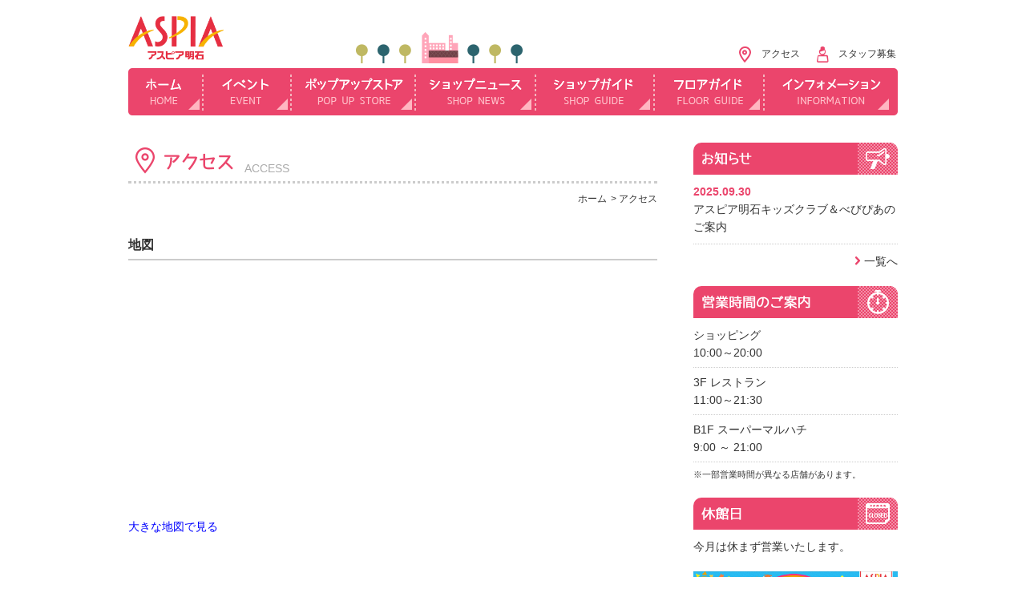

--- FILE ---
content_type: text/html; charset=UTF-8
request_url: https://www.aspia-akashi.com/access
body_size: 5380
content:
<!DOCTYPE html>
<html lang="ja">
<head>

<meta charset="utf-8">
<meta name="format-detection" content="telephone=no">
<meta name="viewport" content="width=device-width, initial-scale=1.0">
<meta name="keywords" content="アスピア明石,ASPIA,明石市,ファッション,ライフスタイル">
<meta name="description" content="好きなモノこの街で。ファッションとライフスタイル90店舗 「アスピア明石 ASPIA」のホームページです。イベント情報からショップ最新情報、クーポン情報までお得な情報を掲載しています！">



<title>アクセス｜アスピア明石 ASPIA</title>

<link rel="stylesheet" href="/theme/aspia-akashi/css/style.css" type="text/css" media="all">
<link rel="stylesheet" href="/theme/aspia-akashi/css/iconset.css" type="text/css" media="all">
<link rel="stylesheet" href="/theme/aspia-akashi/css/magnific-popup.css" />
<link rel="stylesheet" href="/theme/aspia-akashi/css/pagination.css" type="text/css" media="all">
<link rel="shortcut icon" href="/favicon.ico" />
<link rel="apple-touch-icon" href="webclip.png" />
<link rel="stylesheet" href="/theme/aspia-akashi/css/access.css?20210805">

<!--[if lt IE 9]>
<script src="/theme/aspia-akashi/js/html5shiv.js"></script>
      <script src="/theme/aspia-akashi/js/css3-mediaqueries.js"></script>
<![endif]-->
  
<!-- Google Tag Manager 2021.0329-->
<script>(function(w,d,s,l,i){w[l]=w[l]||[];w[l].push({'gtm.start':
new Date().getTime(),event:'gtm.js'});var f=d.getElementsByTagName(s)[0],
j=d.createElement(s),dl=l!='dataLayer'?'&l='+l:'';j.async=true;j.src=
'https://www.googletagmanager.com/gtm.js?id='+i+dl;f.parentNode.insertBefore(j,f);
})(window,document,'script','dataLayer','GTM-KB457SL');</script>
<!-- End Google Tag Manager -->

<!-- GOOGLE ANALYTICS（共通：PC、スマホ、多言語） -->
<!-- Google tag (gtag.js) -->
<script async src="https://www.googletagmanager.com/gtag/js?id=UA-97901056-1"></script>
<script>
  window.dataLayer = window.dataLayer || [];
  function gtag(){dataLayer.push(arguments);}
  gtag('js', new Date());

  gtag('config', 'UA-97901056-1');
</script>

</head>

<body id="access">
  <!-- Google Tag Manager (noscript) 2021.0329-->
<noscript><iframe src="https://www.googletagmanager.com/ns.html?id=GTM-KB457SL"
height="0" width="0" style="display:none;visibility:hidden"></iframe></noscript>
<!-- End Google Tag Manager (noscript) -->

<div id="wrap">

  <header id="header">
    <h1 class="logo"><a href="/"><img src="/theme/aspia-akashi/images/common/logo.png" alt="アスピア明石"></a></h1>
    <a href="#headNav" id="slideMenu"><img src="/theme/aspia-akashi/images/common/header_menu.png" alt="メニュー"></a>
    <div id="headNav">
      <nav id="globalNav">
        <ul>
          <li class="menu00 active"><a href="/" class="icon-home">ホーム</a></li>
          <li class="menu01"><a href="/event" class="icon-event">イベント</a></li>
          <li class="menu02"><a href="/popupstore"  class="icon-pop"><span class="pop-text">ポップアップストア</span></a></li>
          <li class="menu03"><a href="/shopnews" class="icon-shop-news">ショップニュース</a></li>
          <li class="menu04"><a href="/shop/guide" class="icon-shopguide">ショップガイド</a></li>
          <li class="menu05"><a href="/shop/floor" class="icon-map">フロアガイド</a></li>
          <li class="menu06"><a href="/service" class="icon-info">インフォメーション</a></li>
        </ul>
      </nav><!-- /#globalNav -->
      <nav class="subNav">
        <ul>
          <li class="menu07"><a href="/access" class="icon-access">アクセス</a></li>
          <li class="menu08"><a href="/recruit" class="icon-staff">スタッフ募集</a></li>
        </ul>
      </nav><!-- /#subNav -->
    </div><!-- /#headNav -->
  </header><!-- /#header -->
  <div id="container">
    <div id="main">
      <div id="pageHead">
        <h2><img src="/theme/aspia-akashi/images/access/h2_access.png" alt="アクセス"></h2>
        <span>ACCESS</span>
      </div><!-- /.ttl -->
      <nav id="breadcrumb">
        <ul>
          <li><a href="/">ホーム</a></li>
          <li>アクセス</li>
        </ul>
      </nav>

      <div id="mainContents">
        <section class="content">
          <div class="sectionHead">
            <h3 class="title">地図</h3>
          </div><!-- /.sectionHead -->
          <div class="gmap">
            <iframe frameborder="0" style="width:100%; height:300px; border:0;" src="https://www.google.com/maps/embed/v1/place?q=place_id:ChIJJ9QGdrbUVDURmwKFFWZcNkI&key=AIzaSyAQo0wnAewIFQEu3hBLgvhBLTa3aV89HGU&center=34.648000,134.993606" allowfullscreen></iframe><br>
            <small><a href="https://goo.gl/maps/GJYy8ycgKKM2" onclick="javascript:_gaq.push(['_trackEvent','outbound-article','http://goo.gl']);" style="color:#0000FF;text-align:left" target="_blank">大きな地図で見る</a></small>
          </div><!-- /.gmap -->
        </section><!-- /.content -->

        <section class="content">
          <div class="sectionHead">
            <h3 class="title">公共交通機関をご利用の場合</h3>
          </div><!-- /.sectionHead -->
          <p>JR神戸線「明石駅」または山陽電鉄「明石駅」下車、南口ロータリーに出て左手。徒歩3分。</p>
        </section><!-- /.content -->

        <section class="content">
          <div class="sectionHead">
            <h3 class="title">お車をご利用の場合</h3>
          </div><!-- /.sectionHead -->
          <p>第2神明大蔵谷・伊川谷・玉津各ICから南へ10分</p>
          <h4>カーナビをご利用の方</h4>
          <dl class="carInfo">
            <dt>施設名</dt>
            <dd>アスピア明石</dd>
            <dt>所在地</dt>
            <dd>〒673-0886　<br>兵庫県明石市東仲ノ町6番1号</dd>
            <dt>電話番号</dt>
            <dd>078-915-5200</dd>
          </dl>
        </section><!-- /.content -->

        <section class="content">
          <div class="sectionHead">
            <h3 class="title">駐車場をご利用の場合</h3>
          </div><!-- /.sectionHead -->
          <dl class="parkOutline">
            <dt><img src="/theme/aspia-akashi/images/access/0072-200x133.jpg" alt="駐車場"></dt>
            <dd>館内の駐車場（4F～7F）は、アスピア明石にご来館のお客様共通でご利用いただけます。<br>
            [台数] 約680台<br>
            [場所] 4F～7F
            </dd>
          </dl><!-- /.parkOutline -->
          <h4>駐車場営業時間</h4>
          <p>年中無休　24時間営業</p>
          <h4>駐車場料金</h4>
          <p>60分毎に400円頂戴いたします。</p>
          <table class="parkFee">
            <tr>
              <th>通常料金　60分/毎</th>
              <td>400円</td>
            </tr>
            <tr>
              <th class="item">当日最大料金 (※)</th>
              <td>平日 800円 / 土日祝 1,100円</td>
            </tr>
          </table>
          <p class="note red">※「当日」はご入庫からAM2:00までとなります。<br>
          ※ ご入庫後AM2:00を超えると、2日目の駐車料金が加算されます。</p>
          <section class="subSection">
            <h4>駐車割引サービス</h4>
            <div class="discountOutline">
              <p>アスピア明石ではお買上げ金額に応じて駐車サービスを受けられます。<br>
              お買い上げ・ご飲食代金のレシートの合計で、以下の割引サービスを受けることができます。</p>
              <table class="parkTbl">
                <tr>
                  <th>1,000円 以上</th>
                  <td>1時間 無料</td>
                </tr>
                <tr>
                  <th>3,000円 以上</th>
                  <td>1時間30分 無料</td>
                </tr>
                <tr>
                  <th>5,000円 以上</th>
                  <td>3時間 無料</td>
                </tr>
              </table><!-- /.parkTbl -->
              <p class="note">※ 割引との差額はお支払いください。<br>
              <a href="/service/#rebateService" class="inline">※<span class="underLine"> 詳しくはこちらをご覧ください。</span></a>
            </div>
          </section>
        </section><!-- /.content -->


        <section class="content">
          <div class="sectionHead">
            <h3 class="title">駐輪場をご利用の場合</h3>
          </div><!-- /.sectionHead -->
          <p class="red">※駐輪場の料金を改定致しました</p>
          <dl class="parkOutline">
            <dt><img src="/theme/aspia-akashi/images/access/0091-200x133.jpg" alt="駐輪場"></dt>
            <dd>駐輪場（北館北側、<span class="red">南館西側</span>）は、アスピア明石にご来館のお客様共通でご利用いただけます。<br>
            [場所] 北館北側、<span class="red">南館西側</span></dd>
          </dl><!-- /.parkOutline -->
          <h4>駐輪場営業時間</h4>
          <p>24時間営業</p>
          <h4>駐輪場料金</h4>

          <p><span class="ind01">【料金一部改定のお知らせ】</span><br>6時間ごとに下記料金を頂戴いたします。（無料時間を含む）</p>
          <table class="parkFee">
            <tr>
              <th rowspan="2">自転車</th>
              <td class="type01">西側</td>
              <td>150円 (入庫から1時間まで無料)</td>
            </tr>
            <tr>
              <td class="type01">北側</td>
              <td>100円 (入庫から2時間まで無料)</td>
            </tr>
            <tr>
              <th>原付 (125cc)</th>
              <td colspan="2" class="type02">300円 (入庫から2時間まで無料)</td>
            </tr>
            <tr>
              <th>バイク (125cc超え)</th>
              <td colspan="2" class="type02">600円 (入庫から2時間まで無料)</td>
            </tr>
          </table>







        </section><!-- /.content -->
      </div><!-- /#mainContents -->
    </div><!-- /#main -->

    <div id="rightSide">

     <!-- カテゴリ -->
<div class="sideBox">
     <style>/*<div class="head">
          <h2 class="category"><img src="/theme/aspia-akashi/images/common/h2_shopcategory.png" alt="Shop Category"></h2>
        </div><!-- /.head -->
        <ul class="categoryList">
          <li class="cat_101"><a href="/shop/guide/101">ファッション<span>FASHION</span></a></li>
          <li class="cat_102"><a href="/shop/guide/102">ファッション雑貨<span>ACCESSORIES</span></a></li>
          <li class="cat_106"><a href="/shop/guide/106">食品<span>FOODS</span></a></li>
          <li class="cat_103"><a href="/shop/guide/103">生活雑貨・インテリア・ホビー<span>LIFESTYLE</span></a></li>
          <li class="cat_104"><a href="/shop/guide/104">カフェ＆レストラン<span>CAFE＆RESTAURANT</span></a></li>
          <li class="cat_105"><a href="/shop/guide/105">サービス<span>SERVICE</span></a></li>
        </ul><!-- category end-->
      </div><!-- /.sideBox -->
 */</style>


<!-- 最新ニュース -->
      <div class="sideBox">
        <div class="head">
          <h2 class="news"><img src="/theme/aspia-akashi/images/common/h2_news.png" alt="News"></h2>
        </div><!-- /head -->
        <ul class="newsList">
          <li>
            <a href="/news/index#ns_list_225">
              <div class="date">2025.09.30</div>
              <p>アスピア明石キッズクラブ＆べびぴあのご案内</p>
            </a>
          </li>

        </ul>
        <div class="moreBtn"><a href="/news">一覧へ</a></div>
      </div><!-- /.sideBox -->


<!-- 営業時間 -->
      <div class="sideBox">
        <div class="head">
          <h2 class="hours"><img src="/theme/aspia-akashi/images/common/h2_hours.png" alt="営業時間のご案内"></h2>
        </div><!-- /.head -->
        <ul class="guide">
          <li>ショッピング<br />10:00～20:00</li>
          <li>3F レストラン<br />11:00～21:30</li>
          <li>B1F スーパーマルハチ<br />9:00 ～ 21:00</li>
        </ul>
        <p class="note">※一部営業時間が異なる店舗があります。</p>
      </div><!-- /.sideBox -->


<!-- 休館日 -->
      <div class="sideBox">
        <div class="head">
          <h2 class="close"><img src="/theme/aspia-akashi/images/common/h2_closed.png" alt="休館日"></h2>
        </div><!-- /.head -->
        <p>
          今月は休まず営業いたします。
</p>
      </div><!-- /.sideBox -->


<!-- バナー一覧、スタッフ募集、WEBチラシ -->
      <div class="sideBox">
        <ul class="bnrList">
          <li><a href="https://www.aspia-akashi.com/news/index#ns_list_225" target=""><img src="/theme/aspia-akashi/upload/banner/banner-20250929_191147.jpg" alt=""></a></li>
          <li><a href="https://lin.ee/6nx5SQD" target=""><img src="/theme/aspia-akashi/upload/banner/banner-20250321_173813.jpg" alt=""></a></li>
          <li><a href="https://www.instagram.com/aspia_akashi/" target="_blank"><img src="/theme/aspia-akashi/upload/banner/banner-20250321_174809.jpg" alt=""></a></li>
          <li><a href="https://www.aspia-akashi.com/tenant/saiji" target=""><img src="/theme/aspia-akashi/upload/banner/banner-20190528_132010.gif" alt=""></a></li>
 
        </ul>
      </div><!-- /.sideBox -->

</div><!-- /.rightSide -->

  </div><!-- /.container -->

  <div id="pagetop">
    <a href="#"><img src="/theme/aspia-akashi/images/common/arrow_pagetop.png" alt="このページの先頭へ"></a>
  </div><!-- /#pagetop -->
</div><!-- /#wrap -->


<!-- フッター -->
<footer id="footer">
  <div id="footContent">
    <ul class="footNav">
      <li><a href="/privacypolicy">プライバシーポリシー</a></li>
      <li><a href="/sitepolicy">サイトポリシー</a></li>
    </ul>
    <ul class="footNav">
      <li><a href="/tenant/saiji">催事出店者募集</a></li>
      <li><a href="/tenant">テナント募集</a></li>
    </ul>
    <ul class="footNav">
      <li><a href="/contact">お問い合わせ</a></li>
      <li><a href="/sitemap">サイトマップ</a></li>
    </ul>
    <div class="snslink">
      <ul>
   <li><a href="https://www.instagram.com/aspia_akashi/" target="_blank"><img src="/theme/aspia-akashi/images/common/insta-logo.png" alt="Instagram"></a></li>
        <li><a href="https://line.me/R/ti/p/%40219rsyvv" target="_blank"><img src="/theme/aspia-akashi/images/common/line-logo.png" alt="LINE"></a></li>
      </ul>
    </div>
  </div><!-- /#footContent -->
  <div id="footLink">
    <div class="inner">
    　<ul class="footNav">
        <li><a href="/aspia">アスピア明石について</a></li>
        <li><a href="/about">会社概要</a></li>
      </ul>
      <p class="copyRight"><small>Copyright &copy; 2026 アスピア明石 All Rights Reserved.</small></p>
    </div>
  </div><!-- /#footLink -->
</footer><!-- /#footer -->

<!-- Google Tag Manager (noscript)  2018.11.09 -->
<noscript><iframe src="https://www.googletagmanager.com/ns.html?id=GTM-M7GZRNK"
height="0" width="0" style="display:none;visibility:hidden"></iframe></noscript>
<!-- End Google Tag Manager (noscript) -->

<script src="/theme/aspia-akashi/js/jquery.min.js"></script>
<script src="/theme/aspia-akashi/js/init.js"></script>

</body>
</html>


--- FILE ---
content_type: text/css
request_url: https://www.aspia-akashi.com/theme/aspia-akashi/css/style.css
body_size: 5542
content:
@charset "UTF-8";
html, body, div, span, applet, object, iframe,
h1, h2, h3, h4, h5, h6, p, blockquote, pre,
a, abbr, acronym, address, big, cite, code,
del, dfn, em, img, ins, kbd, q, s, samp,
small, strike, strong, sub, sup, tt, var,
b, u, i, center,
dl, dt, dd, ol, ul, li,
fieldset, form, label, legend,
table, caption, tbody, tfoot, thead, tr, th, td,
article, aside, canvas, details, embed,
figure, figcaption, footer, header, hgroup,
menu, nav, output, ruby, section, summary,
time, mark, audio, video {
  margin: 0;
  padding: 0;
  border: 0;
  font: inherit;
  font-size: 100%;
  vertical-align: baseline;
}

html {
  line-height: 1;
}

ol, ul {
  list-style: none;
}

table {
  border-collapse: collapse;
  border-spacing: 0;
}

caption, th, td {
  text-align: left;
  font-weight: normal;
  vertical-align: middle;
}

q, blockquote {
  quotes: none;
}
q:before, q:after, blockquote:before, blockquote:after {
  content: "";
  content: none;
}

a img {
  border: none;
}

article, aside, details, figcaption, figure, footer, header, hgroup, main, menu, nav, section, summary {
  display: block;
}

/*-----------------------------------------------------
  base
-----------------------------------------------------*/
html {
  font-family: Arial, Verdana, "游ゴシック Medium", "游ゴシック体", "Yu Gothic Medium", YuGothic, "メイリオ", Meiryo, "ヒラギノ角ゴ ProN", "Hiragino Kaku Gothic ProN", sans-serif;
  font-size: 62.5%;
}

body {
  color: #333;
  font-size: 14px;
  font-size: 1.4rem;
  line-height: 1.6;
  -webkit-text-size-adjust: 100%;
}

*, *:before, *:after {
  box-sizing: border-box;
}

a {
  display: block;
  color: #333;
  text-decoration: none;
}

a:hover {
  opacity: 0.7;
}

img {
  max-width: 100%;
  height: auto;
  vertical-align: bottom;
}

.inner {
  padding: 0 3%;
}

.inline {
  display: inline !important;
}

.underLine {
  text-decoration: underline !important;
}

@media print, screen and (min-width: 640px) {
  .inner {
    margin: 0 auto;
    padding: 0;
    max-width: 960px;
  }
}
/* float */
.fl_r {
  float: right;
}

.fl_l {
  float: left;
}

/* clear */
.clearfix:after {
  content: ".";
  display: block;
  height: 0;
  clear: both;
  visibility: hidden;
}

.clearfix {
  display: inline-block;
}

* html .clearfix {
  height: 1%;
}

.clearfix {
  display: block;
}

/*-----------------------------------------------------
  header
-----------------------------------------------------*/
#header {
  padding: 12px 3% 0;
  height: 75px;
  border-bottom: 8px solid #EB456C;
}
#header .logo {
  width: 103px;
}
#header .logo img {
  width: 100%;
}

#headNav {
  display: none;
}
#headNav #globalNav li a:before, #headNav .subNav li a:before {
  margin-right: 10px;
  font-size: 22px;
  font-size: 2.2rem;
  color: #EB456C;
  vertical-align: middle;
}



@media print, screen and (min-width: 640px) {
  #header {
    position: relative;
    margin: 0 auto 20px;
    padding: 5px 0 15px;
    width: 960px;
    /*height: auto;*/
    height:158px;
    background: url("../images/common/aspia_img.png") no-repeat 270px 30px;
    border-bottom: none;
  }
  #header .logo {
    margin-top: 15px;
    width: 120px;
  }

  #headNav {
    display: block;
  }
  #headNav #globalNav {
    margin-top: 10px;
    background: url("../images/common/gnavi_bg.png") no-repeat 0 0;
  }
  #headNav #globalNav:after {
    content: '';
    display: block;
    clear: both;
    height: 0;
    font-size: 0;
    line-height: 0;
  }
  #headNav #globalNav li {
    float: left;
  }
  #headNav #globalNav a {
    height: 59px;
    text-indent: -9999px;
    background-image: url("../images/common/gnavi.png");
    background-repeat: no-repeat;
  }
  #headNav #globalNav a:hover {
    opacity: 1.0;
  }
  #headNav #globalNav .menu00 a {
    background-position: 0 0;
    width: 94px;
  }
  #headNav #globalNav .menu01 a {
    background-position: -94px 0;
    width: 110px;
  }
  #headNav #globalNav .menu02 a {
    background-position: -204px 0;
    width: 155px;
  }
  #headNav #globalNav .menu03 a {
    background-position: -359px 0;
    width: 150px;
  }
  #headNav #globalNav .menu04 a {
    background-position: -509px 0;
    width: 148px;
  }
  #headNav #globalNav .menu05 a {
    background-position: -657px 0;
    width: 137px;
  }
  #headNav #globalNav .menu06 a {
    background-position: -794px 0;
    width: 166px;
  }
  #headNav #globalNav .menu00 a.active, #headNav #globalNav .menu00 a:hover {
    background-position: 0 -59px;
  }
  #headNav #globalNav .menu01 a.active, #headNav #globalNav .menu01 a:hover {
    background-position: -94px -59px;
  }
  #headNav #globalNav .menu02 a.active, #headNav #globalNav .menu02 a:hover {
    background-position: -204px -59px;
  }
  #headNav #globalNav .menu03 a.active, #headNav #globalNav .menu03 a:hover {
    background-position: -359px -59px;
  }
  #headNav #globalNav .menu04 a.active, #headNav #globalNav .menu04 a:hover {
    background-position: -509px -59px;
  }
  #headNav #globalNav .menu05 a.active, #headNav #globalNav .menu05 a:hover {
    background-position: -657px -59px;
  }
  #headNav #globalNav .menu06 a.active, #headNav #globalNav .menu06 a:hover {
    background-position: -794px -59px;
  }
  #headNav .subNav {
    position: absolute;
    top: 52px;
    right: 2px;
    text-align: right;
    font-size: 12px;
    font-size: 1.2rem;
  }
  #headNav .subNav li {
    display: inline-block;
    margin-left: 15px;
  }
  #headNav .subNav li a:before {
    font-size: 20px;
    font-size: 2rem;
  }
}
/*-----------------------------------------------------
  slideMenu
-----------------------------------------------------*/
/* slideMenu
-----------------------------------------------------*/
#slideMenu {
  position: absolute;
  top: 0;
  right: 0;
  padding: 13px 0 0 12px;
  width: 70px;
  height: 65px;
}
#slideMenu img {
  width: 45px;
}

/* sidr
-----------------------------------------------------*/
.sidr {
  display: none;
  position: fixed;
  top: 0;
  height: 100%;
  z-index: 999999;
  width: 260px;
  overflow-x: hidden;
  overflow-y: auto;
  border-left: 1px solid #CCC;
  background: #FFF;
}

.sidr.right {
  left: auto;
  right: -260px;
}

.sidr ul li {
  display: block;
  margin: 0;
  line-height: 50px;
  border-bottom: 2px dotted #CCC;
}

.sidr ul li a {
  display: block;
  padding: 0 15px;
  text-decoration: none;
}

.sidr ul li a.icon-pop{
	background: url(../images/icon/icon_pop.svg) left 15px center no-repeat; 
	background-size:22px;
}

.pop-text{
	padding-left:32px;
}

@media print, screen and (min-width: 640px) {
  #slideMenu {
    display: none;
  }
}
/*-----------------------------------------------------
  container
-----------------------------------------------------*/
#container {
  margin-bottom: 20px;
}
#container #main {
  margin-bottom: 20px;
}
#container #mainContents {
  padding: 0 3%;
}
#container section.content {
  margin-bottom: 20px;
}
#container .nodata {
  padding: 30px 0;
  text-align: center;
}

@media print, screen and (min-width: 640px) {
  #container {
    margin: 0 auto 70px;
    width: 960px;
  }
  #container:after {
    content: '';
    display: block;
    clear: both;
    height: 0;
    font-size: 0;
    line-height: 0;
  }
  #container #main {
    float: left;
    width: 660px;
  }
  #container #mainContents {
    padding: 0;
  }

  section.content {
    margin-bottom: 30px;
  }
  #container .nodata {
    padding: 70px 0;
  }
}
/* pageHead
-----------------------------------------------------*/
#pageHead {
  position: relative;
  margin-top: 10px;
  margin-bottom: 10px;
  padding-bottom: 5px;
  border-bottom: 3px dotted #CCC;
  height: 51px;
}
#pageHead h2 img {
  height: 35px;
}
#pageHead span {
  display: none;
}

@media print, screen and (min-width: 640px) {
  #pageHead {
    margin-top: 0;
  }
  #pageHead h2 {
    display: inline-block;
  }
  #pageHead h2 img {
    height: 43px;
  }
  #pageHead span {
    display: inline-block;
    color: #AAA;
  }
}
/* pager
-----------------------------------------------------*/
#pager {
  text-align: center;
}
#pager li {
  display: inline-block;
  margin: 0 5px;
  width: 30px;
  line-height: 30px;
  background: #FFF;
  border: 1px solid #CCC;
}
#pager li.active, #pager li:hover {
  background: #CCC;
}
#pager li.active a, #pager li:hover a {
  color: #FFF;
}
#pager li:last-child {
  width: 15px;
  font-weight: bold;
  background: none;
  border: none;
}

/* breadcrumb
-----------------------------------------------------*/
#breadcrumb {
  margin-bottom: 10px;
  padding: 0 3%;
  font-size: 12px;
  font-size: 1.2rem;
  text-align: right;
}
#breadcrumb li, #breadcrumb a {
  display: inline-block;
}
#breadcrumb li a:after, #breadcrumb a a:after {
  padding-left: 5px;
  content: ">";
}

@media print, screen and (min-width: 640px) {
  #breadcrumb {
    margin-bottom: 35px;
    padding: 0;
  }
}
/*rightSide
-----------------------------------------------------*/
#rightSide {
  /* head */
  /* categoryList */
  /* newsList */
  /* guide */
}
#rightSide .sideBox {
 padding: 0 3% 20px;
}
#rightSide .head {
  position: relative;
  margin-bottom: 10px;
  padding-left: 10px;
  background: #EB456C;
  border-top-left-radius: 10px;
  border-top-right-radius: 10px;
}
#rightSide .head:after {
  display: block;
  content: "";
  position: absolute;
  top: 0;
  right: 0;
  width: 50px;
  height: 40px;
  background: url("../images/common/h2_bg.png");
  background-size: 4px;
  border-top-right-radius: 10px;
}
#rightSide .head img {
  height: 40px;
}
/*#rightSide .head h2:before {
  position: absolute;
  top: -4px;
  right: 0;
  width: 50px;
  font-family: 'site';
  color: #FFF;
  font-size: 30px;
  font-size: 3rem;
  text-align: center;
  z-index: 10;
}*/
#rightSide .head h2::before {
    position: absolute;
    right: 0;
    width: 50px;
    height: 40px;
    font-family: 'site';
    color: #FFF;
    font-size: 30px;
    font-size: 3rem;
    text-align: center;
    z-index: 10;
    display: flex;
    flex-direction: column;
    justify-content: center;
    align-items: center;
}
#rightSide .head .category:before {
  content: "\0057";
}
#rightSide .head .news:before {
  content: "\0061";
}
#rightSide .head .hours:before {
  content: "\0062";
}
#rightSide .head .close:before {
  content: "\0063";
}
#rightSide .categoryList li {
  position: relative;
  border-bottom: 1px dotted #CCC;
}
#rightSide .categoryList a {
  padding: 10px 15px 10px 42px;
  background-repeat: no-repeat;
  background-position: 0 50%;
}
#rightSide .categoryList a:after {
  position: absolute;
  top: 50%;
  margin-top: -0.9em;
  right: 0;
  display: inline-block;
  content: '\0059';
  font-family: 'site';
  font-size: 18px;
  font-size: 1.8rem;
  -webkit-font-smoothing: antialiased;
}
#rightSide .categoryList a:before {
  display: block;
  position: absolute;
  top: 50%;
  left: 0;
  margin-top: -17px;
  font-family: 'site';
  font-size: 26px;
  font-size: 2.6rem;
  color: #FFF;
  width: 34px;
  height: 34px;
  text-align: center;
  line-height: 34px;
}
#rightSide .categoryList span {
  display: block;
  font-size: 12px;
  font-size: 1.2rem;
  font-weight: bold;
}
#rightSide .categoryList .cat_101 span, #rightSide .categoryList .cat_101 a:after {
  color: #f49eb2;
}
#rightSide .categoryList .cat_102 span, #rightSide .categoryList .cat_102 a:after {
  color: #82d1dc;
}
#rightSide .categoryList .cat_103 span, #rightSide .categoryList .cat_103 a:after {
  color: #8ac782;
}
#rightSide .categoryList .cat_104 span, #rightSide .categoryList .cat_104 a:after {
  color: #fbc96c;
}
#rightSide .categoryList .cat_105 span, #rightSide .categoryList .cat_105 a:after {
  color: #b2ade4;
}
#rightSide .categoryList .cat_101 a:before {
  content: '\0054';
  background: #f49eb2;
}
#rightSide .categoryList .cat_102 a:before {
  content: '\005a';
  font-size: 20px;
  font-size: 2rem;
  background: #82d1dc;
}
#rightSide .categoryList .cat_103 a:before {
  content: '\0053';
  background: #8ac782;
}
#rightSide .categoryList .cat_104 a:before {
  content: '\0052';
  font-size: 22px;
  font-size: 2.2rem;
  background: #fbc96c;
}
#rightSide .categoryList .cat_105 a:before {
  content: '\0051';
  background: #b2ade4;
}
#rightSide .newsList {
  margin-bottom: 5px;
}
#rightSide .newsList li {
  margin-bottom: 10px;
  padding-bottom: 10px;
  border-bottom: 1px dotted #CCC;
}
#rightSide .newsList li .date {
  font-weight: bold;
  color: #EB456C;
}
#rightSide .moreBtn {
  text-align: right;
}
#rightSide .moreBtn a:before {
  margin-right: 3px;
  content: "\0050";
  font-family: 'site';
  font-size: 10px;
  font-size: 1rem;
  color: #EB456C;
}
#rightSide .guide {
  margin-bottom: 5px;
}
#rightSide .guide li {
  margin-bottom: 7px;
  padding-bottom: 7px;
  border-bottom: 1px dotted #CCC;
}
#rightSide .note {
  font-size: 11px;
  font-size: 1.1rem;
}
#rightSide .bnrList:after {
  content: '';
  display: block;
  clear: both;
  height: 0;
  font-size: 0;
  line-height: 0;
}
#rightSide ul.bnrList  {
    display: flex;
    flex-wrap: wrap;
}    

#rightSide .bnrList li {
  /*float: left;*/
  margin-right: 2%;
  margin-bottom: 10px;
  width: 48%;
}
#rightSide .bnrList li:nth-child(2n) {
  margin-right: 0;
}

#rightSide .bnrList li img {
  width: 100%;
}

@media print, screen and (min-width: 640px) {
  #rightSide {
    float: right;
    width: 275px;
  }
  #rightSide .sideBox {
    padding: 0 0 20px 10px;
  }
  #rightSide .bnrList:after {
    content: '';
    display: block;
    clear: both;
    height: 0;
    font-size: 0;
    line-height: 0;
  }
  #rightSide .bnrList li {
    float: none;
    margin: 0 0 15px;
    width: auto;
  }
}
/*-----------------------------------------------------
  page top
-----------------------------------------------------*/
#pagetop {
  position: fixed;
  right: 3%;
  bottom: 20px;
  width: 50px;
  height: 50px;
  opacity: 0;
  -webkit-transition: all 0.3s ease 0s;
  transition: all 0.3s ease 0s;
  z-index: 9999;
}
#pagetop a {
  background: #999;
  border-radius: 3px;
}
#pagetop a:hover {
  background: #333;
}

/*-----------------------------------------------------
  footer
-----------------------------------------------------*/
#footer {
  background: #f9f9f9;
}
#footer .footNav a {
  padding: 5px 0;
  font-size: 12px;
  font-size: 1.2rem;
}
#footer .footNav a:before {
  margin-right: 5px;
  content: "\004f";
  font-family: 'site';
  color: #333;
  font-size: 10px;
  font-size: 1rem;
}
#footer #footContent .footNav li {
  border-bottom: 1px solid #CCC;
}
#footer #footContent .footNav a {
  padding: 10px 3%;
}
#footer #footContent .footNav:last-child li:last-child {
  border-bottom: none;
}
 #footer #footContent ul:nth-of-type(3) li:last-child{
  border-bottom: none;
  }
#footer #footLink {
  padding-bottom: 10px;
  color: #FFF;
  background: #a5a3a0;
}
#footer #footLink .footNav {
  margin-bottom: 20px;
}
#footer #footLink .footNav a, #footer #footLink .footNav a:before {
  color: #FFF;
}
#footer #footLink li {
  display: inline-block;
  margin-right: 10px;
}
#footer #footLink .copyRight {
  text-align: right;
  font-size: 11px;
  font-size: 1.1rem;
}
#footer #footLink li {
    margin-right: 30px;
  }
@media print, screen and (max-width: 639px) {
  .snslink {
    background: #eeecec;
  }
  .snslink ul li {
    width: 15%;
    padding: 10px;
  }
  .snslink ul {
    display: flex;
    justify-content: center;
    align-items: center;
  }

}
@media print, screen and (min-width: 640px) {
  #footer #footContent {
    margin: 0 auto;
    padding: 40px 0 10px;
    width: 960px;
    background: url("../images/common/footer_logo.png") no-repeat right bottom;
  }
  #footer #footContent:after {
    content: '';
    display: block;
    clear: both;
    height: 0;
    font-size: 0;
    line-height: 0;
  }
  #footer #footContent .footNav {
    float: left;
    margin-right: 30px;
  }
  #footer #footContent ul:nth-of-type(3) {
    margin-right: 50px;
  }
  #footer #footContent .footNav li {
    margin-bottom: 5px;
    border-bottom: none;
  }
  #footer #footContent .footNav a {
    padding: 0;
  }
  #footer #footLink {
    padding: 15px 0;
  }
  #footer #footLink:after {
    content: '';
    display: block;
    clear: both;
    height: 0;
    font-size: 0;
    line-height: 0;
  }
  #footer #footLink .footNav {
    float: left;
    width: 45%;
    margin-bottom: 0;
  }
  #footer #footLink li {
    margin-right: 30px;
  }
  
  #footer #footContent .snslink ul {
    display: flex;
  }
  #footer #footContent .snslink ul li {
    width: 45px;
    margin-right: 15px;
  }
}


/*-----------------------------------------------------
  2022年1月14日 催事ページ
-----------------------------------------------------*/
.content_title{
	font-size:18px;
	font-weight:bold;
	margin-bottom:1em;
}

.boxfloor{
	width:522px;
	margin: 0 auto;
}


.choice{
    overflow: hidden;
	margin-bottom:20px;
}

.tab_button{
    float: left;
    margin-right:14px;
	
}

.tab_button.last{
	margin-right:0;
}

.tab_button a{
	font-size:19px;
	font-weight:normal;
	color:#FFF;
	display:block;
	width:120px;
	line-height: 2.2;
	background:#bebebe;
	text-align: center;
	border-radius:8px;
	font-family:"游ゴシック Medium", "游ゴシック体", "Yu Gothic Medium", YuGothic, "メイリオ", Meiryo, "ヒラギノ角ゴ ProN", "Hiragino Kaku Gothic ProN", sans-serif;
}



.tab_button a:hover{
	opacity: 1;
	background:#f4b5c4;
	color:#FFF;
}


.tab_button a.current{
	background:#eb456c;
	color:#FFF;
}

.floor_title{
	color:#eb456c;
	font-size:17px;
	font-weight:bold;
	background-color:#f4b5c4;
	text-align: center;
	margin-top:30px;
	font-family:"游ゴシック Medium", "游ゴシック体", "Yu Gothic Medium", YuGothic, "メイリオ", Meiryo, "ヒラギノ角ゴ ProN", "Hiragino Kaku Gothic ProN", sans-serif;
}

.maru{
	color:#eb456c;
	background: #fff;
	padding: 0 0.1em;
	border-radius:50%;
	margin-right: 0.5em;
	width: 20px;
	height:20px;
	display: inline-block;
	position: relative;
	top:3px;
}


.floor_title span{
	color:#eb456c;
	font-size:16px;
	position: relative;
	bottom:3px;
}


.floor_cases{
	font-size:15px;
	font-weight:bold;
	margin:0.6em 0;
}


.tabbox{
	overflow: hidden;
}

.leftbox{
	float:left;
	overflow: hidden;
	max-width: 324px;
	margin-right:20px;
}

.leftbox_main{
	margin-bottom:13px;
}


.flex_container{
	display: flex;
    flex-wrap:nowrap;
    width: 100%;
    margin-top: 15px;
}

.flex_item{
	flex-basis: 100%;
	margin-right: 15px;
}

.flex_item:last-child{
	margin-right: 0;
}

.image_wrap{
	position: relative;
	overflow: hidden;
	padding-top:71%;
}


.image_wrap img{
	position: absolute;
	top:50%;
	left:50%;
	transform: translate(-50%,-50%);
	width:100%;
	height: 100%;
	object-fit: cover;
}
.rightbox{
	float:left;
	width: 315px;
}

.rightbox_text{
	font-size:14px;
}

.rightbox_list{
	font-size:14px;
	width: 100%;
	line-height:2.2;
	border-top:1px solid #ddd;
	margin-top:0.5em;
}

.rightbox_list div{
	border-bottom:1px solid #ddd;
	overflow: hidden;
	
}

.rightbox_list dt{
	float: left;
	width:56px; 
}

.rightbox_list dd{
	float: left;
	width: calc(100% - 56px);
}

.rightbox_list dt.lines_long{
	width:112px; 
}

.rightbox_list dd.area_long{
	width: calc(100% - 112px);
}

.rightbox_list dt.lines_middle{
	width:84px; 
}

.rightbox_list dd.area_middle{
	width: calc(100% - 84px);
}

.rightbox_list dt.lines_short{
	width:70px; 
}

.rightbox_list dd.area_short{
	width: calc(100% - 70px);
}


.list_container{
	line-height:1.5;
	padding: 0.5em 0;
}


.shuki{
	font-size:14px;
}

.tume{
	letter-spacing: -0.03em;
}

.tume_f3{
	letter-spacing: -0.07em;
}

.application{
	margin-top: 45px;
}


.application_title{
	margin-bottom: 14px;
	padding-left:0.4em;
	font-size:17px;
	font-weight:bold;
	color:#eb456c;
	border-left:9px solid #f4b5c4;
	border-bottom:2px solid #f4b5c4;
}

.application p{
	margin-left: 20px;
	margin-bottom:0.5em;
}

.indent{
	text-indent:-1em;
	padding-left:1em;

}

.application_button{
	text-align: center;
	margin-top:20px;
	cursor:pointer;
}


#bg{
	position:fixed;
	left:0;
	top:0;
	height:100%;
	width:100%;
	background:rgba(0, 0, 0, 0.4);
}


#photo{
	position:fixed;
	top:25%;
	left:0;
	right:0;
	margin:auto;
	width:648px;
	height:460px;
}




.sampleimage{
	text-align:right;
	font-size:11px;
}

.br-sp{
	display:none;
}




@media print, screen and (max-width: 639px) {
	
	.content_title{
    margin-bottom:10px;
}
	
	.boxfloor{
	width:96%;
}


.choice{
    overflow: hidden;
	width:100%;
	margin:0;
}

.tab_button{
    float: left;
	width:22.75%;
    margin-right:3%;
}
	
	.tab_button.last{
		margin-right:0;
	}
	

.tab_button a{
	font-size:16px;
	color:#FFF;
	display:block;
	width:100%;
	background:#bebebe;
	text-align: center;
	border-radius:5px;
}

.tab_button a:hover{
	opacity: 1;
	background:#f4b5c4;
	color:#FFF;
}


.tab_button a.current{
	background:#eb456c;
	color:#FFF;
}

.floor_title{
	color:#eb456c;
	font-size:17px;
	font-weight:bold;
	background-color:#f4b5c4;
	text-align: center;
	margin: 10px 0;
}
	
.floor_cases{
	font-size:15px;
	margin-bottom:10px;
}

.tabbox{
	overflow: hidden;
	width:100%;
	margin-bottom: 48px;
}

.leftbox{
	float:left;
	width:100%;
	overflow: hidden;
	max-width:100%;
	margin-right:0;
	margin-bottom: 20px;
}

.leftbox_main{
	margin-bottom:13px;
}
	
	.leftbox_main img{
		width:100%;
	}



.leftbox_button{
	text-align: center;
	margin-bottom:25px;
	cursor:pointer;
}
	

.rightbox{
	float:left;
	width: 90%;
	margin: 0 5%;
}

.rightbox_text{
	margin-bottom:20px;
	font-size:15px;
}
	



.application{
	margin-bottom: 36px;
}

.application_title{
	margin-bottom: 14px;
	font-size:16px;
}

.application p{
	width: 90%;
	margin:0 5% 0.6em 5%;
	line-height: 1.5;
}

	.br-pc{
		display: none;
	}
	

	#photo{
	position:fixed;
	top:25%;
	left:0;
	right:0;
	margin:auto;
	width:100%;
	height:auto;
}
	
	.br-sp{
	display:block;
}
	
	.br-pc{
		display:none;
	}
}



--- FILE ---
content_type: text/css
request_url: https://www.aspia-akashi.com/theme/aspia-akashi/css/iconset.css
body_size: 1007
content:
/* Generated by Glyphter (http://www.glyphter.com) on  Thu Apr 06 2017*/
@font-face {
    font-family: 'site';
    src: url('../fonts/site.eot');
    src: url('../fonts/site.eot?#iefix') format('embedded-opentype'),
         url('../fonts/site.woff') format('woff'),
         url('../fonts/site.ttf') format('truetype'),
         url('../fonts/site.svg#site') format('svg');
    font-weight: normal;
    font-style: normal;
}
[class*='icon-']:before{
	display: inline-block;
   font-family: 'site';
   font-style: normal;
   font-weight: normal;
   /*line-height: 1;*/
   -webkit-font-smoothing: antialiased;
   -moz-osx-font-smoothing: grayscale
}
.icon-shop:before{content:'\0041';}
.icon-info:before{content:'\0042';}
.icon-shop-news:before{content:'\0043';}
.icon-event:before{content:'\0044';}
.icon-access:before{content:'\0045';}
.icon-map:before{content:'\0046';}
.icon-news:before{content:'\0047';}
.icon-home:before{content:'\0048';}
.icon-recruit:before{content:'\0049';}
.icon-tag:before{content:'\004a';}
.icon-arrow-r:before{content:'\004b';}
.icon-balloon:before{content:'\004c';}
.icon-file:before{content:'\004d';}
.icon-check:before{content:'\004e';}
.icon-arrow01:before{content:'\004f';}
.icon-arrow02:before{content:'\0050';}
.icon-service:before{content:'\0051';}
.icon-dining:before{content:'\0052';}
.icon-life:before{content:'\0053';}
.icon-fashion:before{content:'\0054';}
.icon-staff:before{content:'\0055';}
.icon-access:before{content:'\0056';}
.icon-shopguide:before{content:'\0057';}
.icon-floorguide:before{content:'\0058';}
.icon-arrow_sq:before{content:'\0059';}
.icon-accessories:before{content:'\005a';}
.icon-news:before{content:'\0061';}
.icon-timer:before{content:'\0062';}
.icon-closed:before{content:'\0063';}

/* アイコン
-------------------------------------------------- */
.pdf {
    background:  url(../images/icon/icon_pdf.png) no-repeat scroll left center;
    display: inline-block;
    height: 24px;
    margin-left: 5px;
    vertical-align: middle;
    width: 24px;
}

/* NEW
-------------------------------------------------- */
.new::after {
    position: relative;
    bottom: 0;
    color: #f60;
    content: "NEW";
    margin-left: 0.5em;
    font-size: 10px;
    font-size: 1.0rem;
}

/* PICT
-------------------------------------------------- */
.pict {
    border-radius: 3px;
    color: #FFF;
    min-width: 75px;
    font-size: 10px;
    font-size: 1.0rem;
    text-align: center;
}
/* ---新商品--- */
.pict_101{ background: #88b743; }
/* ---限定--- */
.pict_102{ background: #ff8400; }
/* ---フェア--- */
.pict_103{ background: #f05183;}
/* ---オススメ--- */
.pict_104{ background: #f6391a; }
/* ---イベント--- */
.pict_105{ background: #803921; }
/* ---キャンペーン--- */
.pict_106{ background: #cb9272; }
/* ---SALE--- */
.pict_107{ background: #e30250; }
/* ---バーゲン-- */
.pict_108{ background: #e30250; }
/* ---クーポン--- */
.pict_109{ background: #ffb700; }


--- FILE ---
content_type: text/css
request_url: https://www.aspia-akashi.com/theme/aspia-akashi/css/magnific-popup.css
body_size: 1269
content:
/*-----------------------------------------------------
  General styles
-----------------------------------------------------*/
.mfp-bg {
  position: fixed;
  top: 0;
  left: 0;
  width: 100%;
  height: 100%;
  background: #333;
  opacity: 0.84;
  z-index: 1200;
  overflow: hidden;
}

.mfp-wrap {
  position: fixed;
  top: 0;
  left: 0;
  width: 100%;
  height: 100%;
  outline: none !important;
  z-index: 1300;
  -webkit-backface-visibility: hidden;
}

.mfp-container {
  position: absolute;
  top: 0;
  left: 0;
  width: 100%;
  height: 100%;
  text-align: center;
}

.mfp-container:before {
  content: '';
  display: inline-block;
  height: 100%;
  vertical-align: middle;
}

.mfp-align-top .mfp-container:before {
  display: none;
}

.mfp-content {
  position: relative;
  display: inline-block;
  margin: 0 auto;
  padding: 0 10px;
  vertical-align: middle;
  text-align: left;
  z-index: 1500;
}

.mfp-loading.mfp-figure {
  display: none;
}

/*-----------------------------------------------------
  Appearance
-----------------------------------------------------*/
/* loader
-----------------------------------------------------*/
.mfp-preloader {
  position: absolute;
  top: 50%;
  left: 8px;
  right: 8px;
  margin-top: -0.8em;
  width: auto;
  text-align: center;
  color: #CCC;
  z-index: 1400;
}
.mfp-preloader a {
  color: #CCC;
}
.mfp-preloader a:hover {
  color: #FFF;
}

.mfp-s-ready .mfp-preloader {
  display: none;
}

.mfp-s-error .mfp-content {
  display: none;
}

.mfp-hide {
  display: none !important;
}

/* button
-----------------------------------------------------*/
button.mfp-close, button.mfp-arrow {
  display: block;
  padding: 0;
  border: 0;
  background: transparent;
  -webkit-appearance: none;
  overflow: visible;
  cursor: pointer;
  outline: none;
  z-index: 1600;
  box-shadow: none;
  -ms-touch-action: manipulation;
      touch-action: manipulation;
}

/* close button */
.mfp-close {
  position: absolute;
  top: 10px;
  right: 10px;
  width: 30px;
  height: 30px;
  text-align: right;
  text-decoration: none;
  color: #FFF;
  opacity: 0.7;
}
.mfp-close:hover, .mfp-close:focus {
  opacity: 1;
}
.mfp-close:before, .mfp-close:after {
  display: block;
  content: "";
  position: absolute;
  top: 10px;
  right: 0;
  width: 30px;
  height: 2px;
  background: #CCC;
}
.mfp-close:before {
  -webkit-transform: rotate(-45deg);
      -ms-transform: rotate(-45deg);
          transform: rotate(-45deg);
}
.mfp-close:after {
  -webkit-transform: rotate(-135deg);
      -ms-transform: rotate(-135deg);
          transform: rotate(-135deg);
}
.mfp-close-btn-in .mfp-close {
  color: #333;
}

/* next/prev button  */
.mfp-arrow {
  position: absolute;
  top: 50%;
  margin-top: -10px;
  padding: 0;
  width: 20px;
  height: 20px;
  opacity: 0.7;
}
.mfp-arrow:after {
  display: block;
  content: '';
  position: absolute;
  top: 0;
  width: 20px;
  height: 20px;
  border-top: 2px solid #FF0000;
  border-right: 2px solid #FF0000;
}

.mfp-arrow-left {
  left: 20px;
}
.mfp-arrow-left:after {
  -webkit-transform: rotate(-135deg);
      -ms-transform: rotate(-135deg);
          transform: rotate(-135deg);
}

.mfp-arrow-right {
  right: 20px;
}
.mfp-arrow-right:after {
  -webkit-transform: rotate(45deg);
      -ms-transform: rotate(45deg);
          transform: rotate(45deg);
}

/* image in popup
-----------------------------------------------------*/
.mfp-img {
  display: block;
  margin: 0 auto;
  padding: 40px 0;
  width: auto;
  max-width: 100%;
  height: auto;
  line-height: 0;
}

.mfp-figure {
  line-height: 0;
}

/* caption */
.mfp-bottom-bar {
  margin-top: -35px;
  position: absolute;
  top: 100%;
  left: 10px;
  width: 100%;
  cursor: auto;
}

.mfp-title {
  text-align: left;
  line-height: 18px;
  font-size: 12px;
  font-size: 1.2rem;
  color: #FFF;
  word-wrap: break-word;
}

/* mfp-image type
-----------------------------------------------------*/
.mfp-image-holder .mfp-content {
  max-width: 100%;
}

/* inline content type
-----------------------------------------------------*/
.mfp-inline-holder .mfp-content {
  width: 500px;
  color: #FFF;
}
.mfp-inline-holder .mfp-content .fig {
  margin-bottom: 10px;
}
.mfp-inline-holder .mfp-content .fig img {
  width: 100%;
}
.mfp-inline-holder .mfp-close {
  top: -40px;
  right: 0;
}

/* Iframe content type
-----------------------------------------------------*/
.mfp-iframe-holder {
  padding: 40px 10px;
}
.mfp-iframe-holder .mfp-content {
  line-height: 0;
  width: 100%;
  max-width: 900px;
}
.mfp-iframe-holder .mfp-close {
  top: -30px;
}

.mfp-iframe-scaler {
  padding-top: 56.25%;
  width: 100%;
  height: 0;
  overflow: hidden;
}
.mfp-iframe-scaler iframe {
  position: absolute;
  display: block;
  top: 0;
  left: 0;
  width: 100%;
  height: 100%;
  background: #000;
}


--- FILE ---
content_type: text/css
request_url: https://www.aspia-akashi.com/theme/aspia-akashi/css/pagination.css
body_size: 335
content:
/* pagination
----------------------------------------------- */
#pager .pagination {
	display: inline-block;
}
.pagination {
	text-align: center;
	margin-bottom:50px;
	line-height: 32px;
	height: 32px;
}

.pagination .page-result{
	margin: 5px 5px 0;
	float:right;
}
.pagination .page-numbers {
	float:right;
}

.pagination span span a,
.pagination .current{
	text-decoration: none;
	border:1px solid #CCC;
	margin: 0 10px;
	width: 30px;
	line-height: 30px;
	display:inline-block;
	float:left;
}
.pagination span span a:hover {
	background-color: #CCC;
	color: #FFF;
}
.pagination .current {
	background: #CCC;
	color: #FFF;
}


.pagination .prev, 
.pagination .next {
	text-decoration: none;
	border: 0px solid #FFF;
	font-weight: bold;
	float:left;
}
.pagination .prev a:hover,
.pagination .next a:hover {
	background-color: #CCC;
	color: #FFF;
}
.pagination .next a,
.pagination .prev a{
	padding: 0 10px;
}
.pagination .disabled,
.pagination .disabled:hover{
	padding: 0 10px;
	/*background-color: #FFF;
	border: 0px solid #FFF;*/
	display:inline-block;
	float:left;
	color:#FFF;
}

--- FILE ---
content_type: text/css
request_url: https://www.aspia-akashi.com/theme/aspia-akashi/css/access.css?20210805
body_size: 885
content:
@charset "UTF-8";
/*-----------------------------------------------------
  common
-----------------------------------------------------*/
.content {
  margin-bottom: 20px;
}
.content .sectionHead {
  margin-bottom: 15px;
  padding-bottom: 5px;
  font-weight: bold;
  border-bottom: 2px solid #CCC;
}

.subSection {
  margin-bottom: 20px;
}
.subSection .subHead {
  margin-bottom: 10px;
  border-bottom: 1px solid #CCC;
}
#access table {
    border-collapse: separate;
    border-spacing: 0;
}

@media print, screen and (min-width: 640px) {
  #container section.content {
    margin-bottom: 60px;
  }
  .content .sectionHead {
    font-size: 16px;
    font-size: 1.6rem;
  }

  .subSection {
    margin-bottom: 30px;
  }
  .subSection .subHead {
    font-weight: bold;
  }

}

/* content
-------------------------------------------------- */
.content h4 {
  margin-bottom: 10px;
  padding-bottom: 5px;
  border-bottom: 1px solid #CCC;
}
.content p {
  margin-bottom: 30px;
}
.gmap{
  margin: 10px 0 20px;
}
.carInfo:after {
  content: '';
  display: block;
  clear: both;
  height: 0;
  font-size: 0;
  line-height: 0;
}
.carInfo dt {
  float: left;
  width: 70px;
}
.carInfo dd {
  margin-bottom: 10px;
  padding: 0 0 10px 80px;
  border-bottom: 1px dotted #CCC;
}
.parkOutline {
  margin-bottom: 15px;
}
.parkOutline:after {
  content: '';
  display: block;
  clear: both;
  height: 0;
  font-size: 0;
  line-height: 0;
}
.parkOutline dt {
  margin-bottom: 10px;
  text-align: center;
}
.discountOutline {
  margin-bottom: 20px;
}
.parkTbl {
  margin: 15px 0;
  width: 100%;
  border-top: solid 1px #cccccc;
}
.parkTbl th, .parkTbl td {
  display: block;
  padding: 5px 3px;
  text-align: center;
  border-bottom: solid 1px #cccccc;
  border-left: solid 1px #cccccc;
  border-right: solid 1px #cccccc;
  border-collapse: collapse;
}
.parkTbl th {
  background: #F6F6F6;
}

table.parkFee {
  margin: 15px 0;
  width: 100%;
  border-top: solid 1px #cccccc;
}
table.parkFee th, table.parkFee td {
  display: block;
  padding: 5px 3px;
  text-align: center;
  border-bottom: solid 1px #cccccc;
  border-left: solid 1px #cccccc;
  border-right: solid 1px #cccccc;
  border-collapse: collapse;
}
table.parkFee th {
  background: #F6F6F6;
  width: 100%;
}
.red {
  color: #ff0000;
}
.note {
  font-size: 12px;
  font-size: 1.2rem;
}

@media print, screen and (min-width: 640px) {
  .content h4 {
    margin-bottom: 10px;
    padding-bottom: 5px;
    border-bottom: 1px solid #CCC;
    font-weight: bold;
  }
  .carInfo dd br {
    display: none;
  }
  .parkOutline dt {
    float: left;
    margin: 0 25px 25px 0;
  }
  table.parkFee, table.parkTbl {
  border-top: solid 1px #cccccc;
  border-right: solid 1px #cccccc;
  border-left: solid 1px #cccccc;
  border-collapse: separate;
  border-spacing: 0;
}
  table.parkFee th, table.parkFee td {
    display: table-cell;
    border: solid 1px #cccccc;
  }
  table.parkTbl th, table.parkTbl td {
    display: table-cell;
    border: solid 1px #cccccc;
  }
  table.parkFee th, table.parkTbl th {
  border-top: none;
  border-bottom: solid 1px #cccccc;
  border-right: solid 1px #cccccc;
  border-left: none;
  border-collapse: separate;
  border-spacing: 0;
}
table.parkFee td, table.parkTbl td {
  border-top: none;
  border-left: none;
  border-right: none;
  border-collapse: separate;
  border-spacing: 0;
}
table.parkFee td + td {
  border-left: solid 1px #cccccc;
}
  table.parkFee th {
    width: 240px;
　}
  td.type01 {
      width: 100px;
  }
  td.type01 + td {
    text-indent: -40px;
}
  td.type02 {
      text-indent: 60px;
  }
  .ind01 {
    text-indent: -0.5em;
    display: inline-block;
  }
}